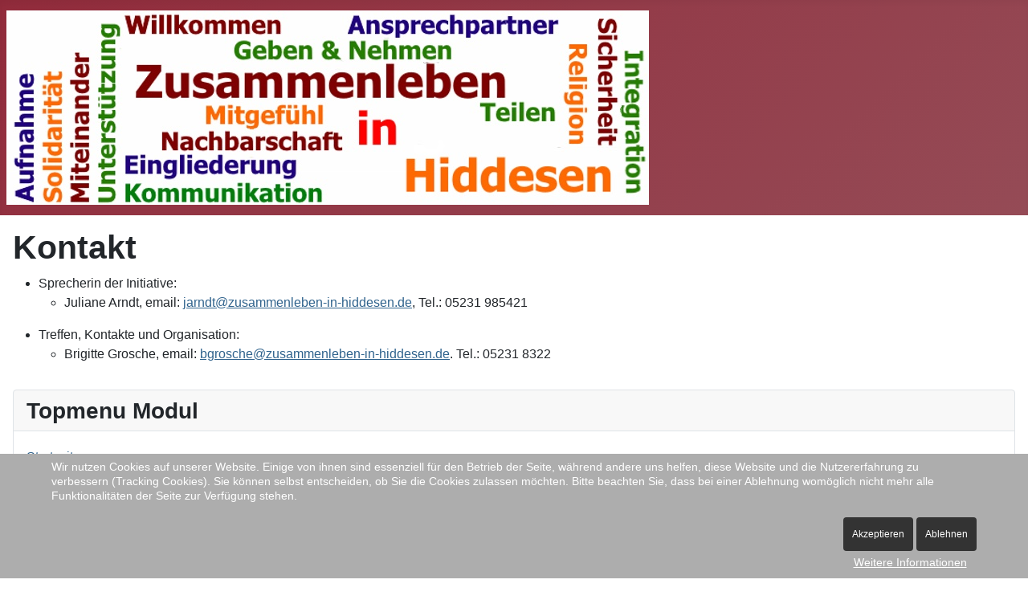

--- FILE ---
content_type: text/html; charset=utf-8
request_url: http://zusammenleben-in-hiddesen.de/index.php/kontakt
body_size: 11118
content:
<!DOCTYPE html>
<html lang="de-de" dir="ltr">

<head>
<script type="text/javascript">  (function(){    function blockCookies(disableCookies, disableLocal, disableSession){    if(disableCookies == 1){    if(!document.__defineGetter__){    Object.defineProperty(document, 'cookie',{    get: function(){ return ''; },    set: function(){ return true;}    });    }else{    var oldSetter = document.__lookupSetter__('cookie');    if(oldSetter) {    Object.defineProperty(document, 'cookie', {    get: function(){ return ''; },    set: function(v){ if(v.match(/reDimCookieHint\=/) || v.match(/ecfbc4ff5f2183f9fd5dbca5037e07a8\=/)) {    oldSetter.call(document, v);    }    return true;    }    });    }    }    var cookies = document.cookie.split(';');    for (var i = 0; i < cookies.length; i++) {    var cookie = cookies[i];    var pos = cookie.indexOf('=');    var name = '';    if(pos > -1){    name = cookie.substr(0, pos);    }else{    name = cookie;    } if(name.match(/reDimCookieHint/)) {    document.cookie = name + '=; expires=Thu, 01 Jan 1970 00:00:00 GMT';    }    }    }    if(disableLocal == 1){    window.localStorage.clear();    window.localStorage.__proto__ = Object.create(window.Storage.prototype);    window.localStorage.__proto__.setItem = function(){ return undefined; };    }    if(disableSession == 1){    window.sessionStorage.clear();    window.sessionStorage.__proto__ = Object.create(window.Storage.prototype);    window.sessionStorage.__proto__.setItem = function(){ return undefined; };    }    }    blockCookies(1,1,1);    }()); </script>


    <meta charset="utf-8">
	<meta name="author" content="Super User">
	<meta name="viewport" content="width=device-width, initial-scale=1">
	<meta name="description" content="Unser Ziel ist es, die in Hiddesen lebenden NeubürgerInnen willkommen zu heißen, sie im Alltag mit Rat und Tat zu unterstützen und ihnen bei der Integration nac">
	<meta name="generator" content="Joomla! - Open Source Content Management - Version 4.4.13">
	<title>Zusammenleben-in-Hiddesen - Kontakt</title>
	<link href="/media/system/images/joomla-favicon.svg" rel="icon" type="image/svg+xml">
	<link href="/media/system/images/favicon.ico" rel="alternate icon" type="image/vnd.microsoft.icon">
	<link href="/media/system/images/joomla-favicon-pinned.svg" rel="mask-icon" color="#000">

    <link href="/media/system/css/joomla-fontawesome.min.css?0dd0e3f62e8811241ccca83c42baa6f8" rel="lazy-stylesheet" /><noscript><link href="/media/system/css/joomla-fontawesome.min.css?0dd0e3f62e8811241ccca83c42baa6f8" rel="stylesheet" /></noscript>
	<link href="/media/templates/site/cassiopeia/css/template.min.css?0dd0e3f62e8811241ccca83c42baa6f8" rel="stylesheet" />
	<link href="/media/templates/site/cassiopeia/css/global/colors_alternative.min.css?0dd0e3f62e8811241ccca83c42baa6f8" rel="stylesheet" />
	<link href="/media/templates/site/cassiopeia/css/vendor/joomla-custom-elements/joomla-alert.min.css?0.2.0" rel="stylesheet" />
	<link href="/plugins/system/cookiehint/css/style.css?0dd0e3f62e8811241ccca83c42baa6f8" rel="stylesheet" />
	<style>:root {
		--hue: 214;
		--template-bg-light: #f0f4fb;
		--template-text-dark: #495057;
		--template-text-light: #ffffff;
		--template-link-color: var(--link-color);
		--template-special-color: #001B4C;
		
	}</style>
	<style>#redim-cookiehint-bottom {position: fixed; z-index: 99999; left: 0px; right: 0px; bottom: 0px; top: auto !important;}</style>

    <script src="/media/mod_menu/js/menu-es5.min.js?0dd0e3f62e8811241ccca83c42baa6f8" nomodule defer></script>
	<script type="application/json" class="joomla-script-options new">{"joomla.jtext":{"ERROR":"Fehler","MESSAGE":"Nachricht","NOTICE":"Hinweis","WARNING":"Warnung","JCLOSE":"Close","JOK":"OK","JOPEN":"Open"},"system.paths":{"root":"","rootFull":"http:\/\/zusammenleben-in-hiddesen.de\/","base":"","baseFull":"http:\/\/zusammenleben-in-hiddesen.de\/"},"csrf.token":"6216af1b917860ba3d3e0ca64e704eb3"}</script>
	<script src="/media/system/js/core.min.js?37ffe4186289eba9c5df81bea44080aff77b9684"></script>
	<script src="/media/vendor/webcomponentsjs/js/webcomponents-bundle.min.js?2.8.0" nomodule defer></script>
	<script src="/media/templates/site/cassiopeia/js/template.min.js?0dd0e3f62e8811241ccca83c42baa6f8" defer></script>
	<script src="/media/system/js/messages-es5.min.js?c29829fd2432533d05b15b771f86c6637708bd9d" nomodule defer></script>
	<script src="/media/system/js/joomla-hidden-mail-es5.min.js?b2c8377606bb898b64d21e2d06c6bb925371b9c3" nomodule defer></script>
	<script src="/media/system/js/joomla-hidden-mail.min.js?065992337609bf436e2fedbcbdc3de1406158b97" type="module"></script>
	<script src="/media/system/js/messages.min.js?7f7aa28ac8e8d42145850e8b45b3bc82ff9a6411" type="module"></script>
	<script>(function() {  if (typeof gtag !== 'undefined') {       gtag('consent', 'denied', {         'ad_storage': 'denied',         'ad_user_data': 'denied',         'ad_personalization': 'denied',         'functionality_storage': 'denied',         'personalization_storage': 'denied',         'security_storage': 'denied',         'analytics_storage': 'denied'       });     } })();</script>

</head>

<body class="site com_content wrapper-static view-article no-layout no-task itemid-115 has-sidebar-right">
    <header class="header container-header full-width">

        
        
                    <div class="grid-child">
                <div class="navbar-brand">
                    <a class="brand-logo" href="/">
                        <img loading="eager" decoding="async" src="http://zusammenleben-in-hiddesen.de/images/Bilder/Titel800.jpg" alt="Zusammenleben-in-Hiddesen" width="800" height="242">                    </a>
                                    </div>
            </div>
        
            </header>

    <div class="site-grid">
        
        
        
        
        <div class="grid-child container-component">
            
            
            <div id="system-message-container" aria-live="polite"></div>

            <main>
            <div class="com-content-article item-page" itemscope itemtype="https://schema.org/Article">
    <meta itemprop="inLanguage" content="de-DE">
    
    
        <div class="page-header">
        <h1 itemprop="headline">
            Kontakt        </h1>
                            </div>
        
        
    
    
        
                                    <div itemprop="articleBody" class="com-content-article__body">
        <ul>
<li>Sprecherin der Initiative:
<ul>
<li>Juliane Arndt, email: <a href="mailto:jarndt@zusammenleben-in-hiddesen.de"></a><joomla-hidden-mail  is-link="1" is-email="1" first="amFybmR0" last="enVzYW1tZW5sZWJlbi1pbi1oaWRkZXNlbi5kZQ==" text="amFybmR0QHp1c2FtbWVubGViZW4taW4taGlkZGVzZW4uZGU=" base="" >Diese E-Mail-Adresse ist vor Spambots geschützt! Zur Anzeige muss JavaScript eingeschaltet sein!</joomla-hidden-mail>, Tel.: 05231 985421</li>
</ul>
</li>
</ul>
<ul>
<li>Treffen, Kontakte und Organisation:
<ul>
<li>Brigitte Grosche, email: <a href="mailto:bgrosche@zusammenleben-in-hiddesen.de"></a><joomla-hidden-mail  is-link="1" is-email="1" first="Ymdyb3NjaGU=" last="enVzYW1tZW5sZWJlbi1pbi1oaWRkZXNlbi5kZQ==" text="Ymdyb3NjaGVAenVzYW1tZW5sZWJlbi1pbi1oaWRkZXNlbi5kZQ==" base="" >Diese E-Mail-Adresse ist vor Spambots geschützt! Zur Anzeige muss JavaScript eingeschaltet sein!</joomla-hidden-mail>. Tel.: 05231 8322</li>
</ul>
</li>
</ul>     </div>

        
                                                            </div>

            </main>
            
        </div>

                <div class="grid-child container-sidebar-right">
            <div class="sidebar-right card ">
            <h3 class="card-header ">Topmenu Modul</h3>        <div class="card-body">
                <ul class="mod-menu mod-list nav navigation">
<li class="nav-item item-113"><a href="/index.php/2014-08-17-16-04-04" >Startseite</a></li><li class="nav-item item-115 current active"><a href="/index.php/kontakt" aria-current="page">Kontakt</a></li><li class="nav-item item-114"><a href="/index.php/impressum" >Impressum/Datenschutz</a></li></ul>
    </div>
</div>
<div class="sidebar-right card ">
            <h3 class="card-header ">Unterstützen</h3>        <div class="card-body">
                <ul class="mod-menu mod-list nav ">
<li class="nav-item item-169"><a href="/index.php/sachspenden" >Hilfe benötigt</a></li><li class="nav-item item-167"><a href="/index.php/spenden" >Spendenkonto</a></li></ul>
    </div>
</div>
<div class="sidebar-right card ">
            <h3 class="card-header ">Aktuelles</h3>        <div class="card-body">
                <ul class="mod-menu mod-list nav ">
<li class="nav-item item-185"><a href="/index.php/aktuelle-nachrichten" >Aktuelle Nachrichten</a></li><li class="nav-item item-667 default"><a href="/index.php" >Aktuelles</a></li></ul>
    </div>
</div>

        </div>
        
        
            </div>

    
    
    

<div id="redim-cookiehint-bottom">   <div id="redim-cookiehint">     <div class="cookiecontent">   <p>Wir nutzen Cookies auf unserer Website. Einige von ihnen sind essenziell für den Betrieb der Seite, während andere uns helfen, diese Website und die Nutzererfahrung zu verbessern (Tracking Cookies). Sie können selbst entscheiden, ob Sie die Cookies zulassen möchten. Bitte beachten Sie, dass bei einer Ablehnung womöglich nicht mehr alle Funktionalitäten der Seite zur Verfügung stehen.</p>    </div>     <div class="cookiebuttons">        <a id="cookiehintsubmit" onclick="return cookiehintsubmit(this);" href="http://zusammenleben-in-hiddesen.de/index.php/kontakt?rCH=2"         class="btn">Akzeptieren</a>           <a id="cookiehintsubmitno" onclick="return cookiehintsubmitno(this);" href="http://zusammenleben-in-hiddesen.de/index.php/kontakt?rCH=-2"           class="btn">Ablehnen</a>          <div class="text-center" id="cookiehintinfo">                <a target="_self" href="http://zusammenleben-in-hiddesen.de/index.php/impressum">Weitere Informationen</a>                      </div>      </div>     <div class="clr"></div>   </div> </div>     <script type="text/javascript">        document.addEventListener("DOMContentLoaded", function(event) {         if (!navigator.cookieEnabled){           document.getElementById('redim-cookiehint-bottom').remove();         }       });        function cookiehintfadeOut(el) {         el.style.opacity = 1;         (function fade() {           if ((el.style.opacity -= .1) < 0) {             el.style.display = "none";           } else {             requestAnimationFrame(fade);           }         })();       }         function cookiehintsubmit(obj) {         document.cookie = 'reDimCookieHint=1; expires=Mon, 02 Feb 2026 23:59:59 GMT;57; path=/';         cookiehintfadeOut(document.getElementById('redim-cookiehint-bottom'));         return true;       }        function cookiehintsubmitno(obj) {         document.cookie = 'reDimCookieHint=-1; expires=0; path=/';         cookiehintfadeOut(document.getElementById('redim-cookiehint-bottom'));         return true;       }     </script>  
</body>
</html>


--- FILE ---
content_type: text/css
request_url: http://zusammenleben-in-hiddesen.de/media/system/css/joomla-fontawesome.min.css?0dd0e3f62e8811241ccca83c42baa6f8
body_size: 71306
content:
@charset "UTF-8";/*!
 * Font Awesome Free 5.15.4 by @fontawesome - https://fontawesome.com
 * License - https://fontawesome.com/license/free (Icons: CC BY 4.0, Fonts: SIL OFL 1.1, Code: MIT License)
 */
.fa,.fas,[class^=icon-],[class*=\ icon-],.far,.fal,.fad,.fab,.icon-joomla{-moz-osx-font-smoothing:grayscale;-webkit-font-smoothing:antialiased;font-variant:normal;text-rendering:auto;font-style:normal;line-height:1;display:inline-block}.icon-joomla,[class^=icon-],[class*=\ icon-]{-webkit-font-smoothing:antialiased;-moz-osx-font-smoothing:grayscale;font-variant:normal;font-style:normal;font-weight:400;line-height:1;display:inline-block}.fa-lg,.icon-lg{vertical-align:-.0667em;font-size:1.332em;line-height:.75em}.fa-xs,.icon-xs{font-size:.75em}.fa-sm,.icon-sm{font-size:.875em}.fa-1x{font-size:1em}.fa-2x{font-size:2em}.fa-3x{font-size:3em}.fa-4x{font-size:4em}.fa-5x{font-size:5em}.fa-6x{font-size:6em}.fa-7x{font-size:7em}.fa-8x{font-size:8em}.fa-9x{font-size:9em}.fa-10x{font-size:10em}.fa-fw,.icon-fw{text-align:center;width:1.25em}.fa-ul,.icon-ul{margin-left:2.5em;padding-left:0;list-style-type:none}.fa-ul>li,.icon-ul>li{position:relative}.fa-li,.icon-li{text-align:center;line-height:inherit;width:2em;position:absolute;left:-2em}.fa-border,.icon-border{border:.08em solid #eee;border-radius:.1em;padding:.2em .25em .15em}.fa-pull-left,.icon-pull-left{float:left}.fa-pull-right,.icon-pull-right{float:right}.fa.fa-pull-left,.fa.icon-pull-left,.fas.fa-pull-left,.fas.icon-pull-left,.fa-pull-left[class^=icon-],[class^=icon-].icon-pull-left,.fa-pull-left[class*=\ icon-],[class*=\ icon-].icon-pull-left,.far.fa-pull-left,.far.icon-pull-left,.fal.fa-pull-left,.fal.icon-pull-left,.fab.fa-pull-left,.fab.icon-pull-left,.fa-pull-left.icon-joomla,.icon-joomla.icon-pull-left{margin-right:.3em}.fa.fa-pull-right,.fa.icon-pull-right,.fas.fa-pull-right,.fas.icon-pull-right,.fa-pull-right[class^=icon-],[class^=icon-].icon-pull-right,.fa-pull-right[class*=\ icon-],[class*=\ icon-].icon-pull-right,.far.fa-pull-right,.far.icon-pull-right,.fal.fa-pull-right,.fal.icon-pull-right,.fab.fa-pull-right,.fab.icon-pull-right,.fa-pull-right.icon-joomla,.icon-joomla.icon-pull-right{margin-left:.3em}.fa-spin,.icon-spin{animation:2s linear infinite fa-spin}.fa-pulse,.icon-pulse{animation:1s steps(8,end) infinite fa-spin}@keyframes fa-spin{0%{transform:rotate(0)}to{transform:rotate(360deg)}}.fa-rotate-90,.icon-rotate-90{-ms-filter:"progid:DXImageTransform.Microsoft.BasicImage(rotation=1)";transform:rotate(90deg)}.fa-rotate-180,.icon-rotate-180{-ms-filter:"progid:DXImageTransform.Microsoft.BasicImage(rotation=2)";transform:rotate(180deg)}.fa-rotate-270,.icon-rotate-270{-ms-filter:"progid:DXImageTransform.Microsoft.BasicImage(rotation=3)";transform:rotate(270deg)}.fa-flip-horizontal,.icon-flip-horizontal{-ms-filter:"progid:DXImageTransform.Microsoft.BasicImage(rotation=0, mirror=1)";transform:scaleX(-1)}.fa-flip-vertical,.icon-flip-vertical{-ms-filter:"progid:DXImageTransform.Microsoft.BasicImage(rotation=2, mirror=1)";transform:scaleY(-1)}.fa-flip-both,.icon-flip-both,.fa-flip-horizontal.fa-flip-vertical,.fa-flip-horizontal.icon-flip-vertical,.fa-flip-vertical.icon-flip-horizontal,.icon-flip-horizontal.icon-flip-vertical{-ms-filter:"progid:DXImageTransform.Microsoft.BasicImage(rotation=2, mirror=1)";transform:scale(-1)}:root .fa-rotate-90,:root .icon-rotate-90,:root .fa-rotate-180,:root .icon-rotate-180,:root .fa-rotate-270,:root .icon-rotate-270,:root .fa-flip-horizontal,:root .icon-flip-horizontal,:root .fa-flip-vertical,:root .icon-flip-vertical,:root .fa-flip-both,:root .icon-flip-both{filter:none}.fa-stack,.icon-stack{vertical-align:middle;width:2.5em;height:2em;line-height:2em;display:inline-block;position:relative}.fa-stack-1x,.icon-stack-1x,.fa-stack-2x,.icon-stack-2x{text-align:center;width:100%;position:absolute;left:0}.fa-stack-1x,.icon-stack-1x{line-height:inherit}.fa-stack-2x,.icon-stack-2x{font-size:2em}.fa-inverse,.icon-inverse{color:#fff}.fa-500px:before{content:""}.fa-accessible-icon:before{content:""}.fa-accusoft:before{content:""}.fa-acquisitions-incorporated:before{content:""}.fa-ad:before{content:""}.fa-address-book:before{content:""}.fa-address-card:before{content:""}.fa-adjust:before{content:""}.fa-adn:before{content:""}.fa-adversal:before{content:""}.fa-affiliatetheme:before{content:""}.fa-air-freshener:before{content:""}.fa-airbnb:before{content:""}.fa-algolia:before{content:""}.fa-align-center:before{content:""}.fa-align-justify:before{content:""}.fa-align-left:before{content:""}.fa-align-right:before{content:""}.fa-alipay:before{content:""}.fa-allergies:before{content:""}.fa-amazon:before{content:""}.fa-amazon-pay:before{content:""}.fa-ambulance:before{content:""}.fa-american-sign-language-interpreting:before{content:""}.fa-amilia:before{content:""}.fa-anchor:before{content:""}.fa-android:before{content:""}.fa-angellist:before{content:""}.fa-angle-double-down:before{content:""}.fa-angle-double-left:before{content:""}.fa-angle-double-right:before{content:""}.fa-angle-double-up:before{content:""}.fa-angle-down:before{content:""}.fa-angle-left:before{content:""}.fa-angle-right:before{content:""}.fa-angle-up:before{content:""}.fa-angry:before{content:""}.fa-angrycreative:before{content:""}.fa-angular:before{content:""}.fa-ankh:before{content:""}.fa-app-store:before{content:""}.fa-app-store-ios:before{content:""}.fa-apper:before{content:""}.fa-apple:before{content:""}.fa-apple-alt:before{content:""}.fa-apple-pay:before{content:""}.fa-archive:before{content:""}.fa-archway:before{content:""}.fa-arrow-alt-circle-down:before{content:""}.fa-arrow-alt-circle-left:before{content:""}.fa-arrow-alt-circle-right:before{content:""}.fa-arrow-alt-circle-up:before{content:""}.fa-arrow-circle-down:before{content:""}.fa-arrow-circle-left:before{content:""}.fa-arrow-circle-right:before{content:""}.fa-arrow-circle-up:before{content:""}.fa-arrow-down:before{content:""}.fa-arrow-left:before{content:""}.fa-arrow-right:before{content:""}.fa-arrow-up:before{content:""}.fa-arrows-alt:before{content:""}.fa-arrows-alt-h:before{content:""}.fa-arrows-alt-v:before{content:""}.fa-artstation:before{content:""}.fa-assistive-listening-systems:before{content:""}.fa-asterisk:before{content:""}.fa-asymmetrik:before{content:""}.fa-at:before{content:""}.fa-atlas:before{content:""}.fa-atlassian:before{content:""}.fa-atom:before{content:""}.fa-audible:before{content:""}.fa-audio-description:before{content:""}.fa-autoprefixer:before{content:""}.fa-avianex:before{content:""}.fa-aviato:before{content:""}.fa-award:before{content:""}.fa-aws:before{content:""}.fa-baby:before{content:""}.fa-baby-carriage:before{content:""}.fa-backspace:before{content:""}.fa-backward:before{content:""}.fa-bacon:before{content:""}.fa-bacteria:before{content:""}.fa-bacterium:before{content:""}.fa-bahai:before{content:""}.fa-balance-scale:before{content:""}.fa-balance-scale-left:before{content:""}.fa-balance-scale-right:before{content:""}.fa-ban:before{content:""}.fa-band-aid:before{content:""}.fa-bandcamp:before{content:""}.fa-barcode:before{content:""}.fa-bars:before{content:""}.fa-baseball-ball:before{content:""}.fa-basketball-ball:before{content:""}.fa-bath:before{content:""}.fa-battery-empty:before{content:""}.fa-battery-full:before{content:""}.fa-battery-half:before{content:""}.fa-battery-quarter:before{content:""}.fa-battery-three-quarters:before{content:""}.fa-battle-net:before{content:""}.fa-bed:before{content:""}.fa-beer:before{content:""}.fa-behance:before{content:""}.fa-behance-square:before{content:""}.fa-bell:before{content:""}.fa-bell-slash:before{content:""}.fa-bezier-curve:before{content:""}.fa-bible:before{content:""}.fa-bicycle:before{content:""}.fa-biking:before{content:""}.fa-bimobject:before{content:""}.fa-binoculars:before{content:""}.fa-biohazard:before{content:""}.fa-birthday-cake:before{content:""}.fa-bitbucket:before{content:""}.fa-bitcoin:before{content:""}.fa-bity:before{content:""}.fa-black-tie:before{content:""}.fa-blackberry:before{content:""}.fa-blender:before{content:""}.fa-blender-phone:before{content:""}.fa-blind:before{content:""}.fa-blog:before{content:""}.fa-blogger:before{content:""}.fa-blogger-b:before{content:""}.fa-bluetooth:before{content:""}.fa-bluetooth-b:before{content:""}.fa-bold:before{content:""}.fa-bolt:before{content:""}.fa-bomb:before{content:""}.fa-bone:before{content:""}.fa-bong:before{content:""}.fa-book:before{content:""}.fa-book-dead:before{content:""}.fa-book-medical:before{content:""}.fa-book-open:before{content:""}.fa-book-reader:before{content:""}.fa-bookmark:before{content:""}.fa-bootstrap:before{content:""}.fa-border-all:before{content:""}.fa-border-none:before{content:""}.fa-border-style:before{content:""}.fa-bowling-ball:before{content:""}.fa-box:before{content:""}.fa-box-open:before{content:""}.fa-box-tissue:before{content:""}.fa-boxes:before{content:""}.fa-braille:before{content:""}.fa-brain:before{content:""}.fa-bread-slice:before{content:""}.fa-briefcase:before{content:""}.fa-briefcase-medical:before{content:""}.fa-broadcast-tower:before{content:""}.fa-broom:before{content:""}.fa-brush:before{content:""}.fa-btc:before{content:""}.fa-buffer:before{content:""}.fa-bug:before{content:""}.fa-building:before{content:""}.fa-bullhorn:before{content:""}.fa-bullseye:before{content:""}.fa-burn:before{content:""}.fa-buromobelexperte:before{content:""}.fa-bus:before{content:""}.fa-bus-alt:before{content:""}.fa-business-time:before{content:""}.fa-buy-n-large:before{content:""}.fa-buysellads:before{content:""}.fa-calculator:before{content:""}.fa-calendar:before{content:""}.fa-calendar-alt:before{content:""}.fa-calendar-check:before{content:""}.fa-calendar-day:before{content:""}.fa-calendar-minus:before{content:""}.fa-calendar-plus:before{content:""}.fa-calendar-times:before{content:""}.fa-calendar-week:before{content:""}.fa-camera:before{content:""}.fa-camera-retro:before{content:""}.fa-campground:before{content:""}.fa-canadian-maple-leaf:before{content:""}.fa-candy-cane:before{content:""}.fa-cannabis:before{content:""}.fa-capsules:before{content:""}.fa-car:before{content:""}.fa-car-alt:before{content:""}.fa-car-battery:before{content:""}.fa-car-crash:before{content:""}.fa-car-side:before{content:""}.fa-caravan:before{content:""}.fa-caret-down:before{content:""}.fa-caret-left:before{content:""}.fa-caret-right:before{content:""}.fa-caret-square-down:before{content:""}.fa-caret-square-left:before{content:""}.fa-caret-square-right:before{content:""}.fa-caret-square-up:before{content:""}.fa-caret-up:before{content:""}.fa-carrot:before{content:""}.fa-cart-arrow-down:before{content:""}.fa-cart-plus:before{content:""}.fa-cash-register:before{content:""}.fa-cat:before{content:""}.fa-cc-amazon-pay:before{content:""}.fa-cc-amex:before{content:""}.fa-cc-apple-pay:before{content:""}.fa-cc-diners-club:before{content:""}.fa-cc-discover:before{content:""}.fa-cc-jcb:before{content:""}.fa-cc-mastercard:before{content:""}.fa-cc-paypal:before{content:""}.fa-cc-stripe:before{content:""}.fa-cc-visa:before{content:""}.fa-centercode:before{content:""}.fa-centos:before{content:""}.fa-certificate:before{content:""}.fa-chair:before{content:""}.fa-chalkboard:before{content:""}.fa-chalkboard-teacher:before{content:""}.fa-charging-station:before{content:""}.fa-chart-area:before{content:""}.fa-chart-bar:before{content:""}.fa-chart-line:before{content:""}.fa-chart-pie:before{content:""}.fa-check:before{content:""}.fa-check-circle:before{content:""}.fa-check-double:before{content:""}.fa-check-square:before{content:""}.fa-cheese:before{content:""}.fa-chess:before{content:""}.fa-chess-bishop:before{content:""}.fa-chess-board:before{content:""}.fa-chess-king:before{content:""}.fa-chess-knight:before{content:""}.fa-chess-pawn:before{content:""}.fa-chess-queen:before{content:""}.fa-chess-rook:before{content:""}.fa-chevron-circle-down:before{content:""}.fa-chevron-circle-left:before{content:""}.fa-chevron-circle-right:before{content:""}.fa-chevron-circle-up:before{content:""}.fa-chevron-down:before{content:""}.fa-chevron-left:before{content:""}.fa-chevron-right:before{content:""}.fa-chevron-up:before{content:""}.fa-child:before{content:""}.fa-chrome:before{content:""}.fa-chromecast:before{content:""}.fa-church:before{content:""}.fa-circle:before{content:""}.fa-circle-notch:before{content:""}.fa-city:before{content:""}.fa-clinic-medical:before{content:""}.fa-clipboard:before{content:""}.fa-clipboard-check:before{content:""}.fa-clipboard-list:before{content:""}.fa-clock:before{content:""}.fa-clone:before{content:""}.fa-closed-captioning:before{content:""}.fa-cloud:before{content:""}.fa-cloud-download-alt:before{content:""}.fa-cloud-meatball:before{content:""}.fa-cloud-moon:before{content:""}.fa-cloud-moon-rain:before{content:""}.fa-cloud-rain:before{content:""}.fa-cloud-showers-heavy:before{content:""}.fa-cloud-sun:before{content:""}.fa-cloud-sun-rain:before{content:""}.fa-cloud-upload-alt:before{content:""}.fa-cloudflare:before{content:""}.fa-cloudscale:before{content:""}.fa-cloudsmith:before{content:""}.fa-cloudversify:before{content:""}.fa-cocktail:before{content:""}.fa-code:before{content:""}.fa-code-branch:before{content:""}.fa-codepen:before{content:""}.fa-codiepie:before{content:""}.fa-coffee:before{content:""}.fa-cog:before{content:""}.fa-cogs:before{content:""}.fa-coins:before{content:""}.fa-columns:before{content:""}.fa-comment:before{content:""}.fa-comment-alt:before{content:""}.fa-comment-dollar:before{content:""}.fa-comment-dots:before{content:""}.fa-comment-medical:before{content:""}.fa-comment-slash:before{content:""}.fa-comments:before{content:""}.fa-comments-dollar:before{content:""}.fa-compact-disc:before{content:""}.fa-compass:before{content:""}.fa-compress:before{content:""}.fa-compress-alt:before{content:""}.fa-compress-arrows-alt:before{content:""}.fa-concierge-bell:before{content:""}.fa-confluence:before{content:""}.fa-connectdevelop:before{content:""}.fa-contao:before{content:""}.fa-cookie:before{content:""}.fa-cookie-bite:before{content:""}.fa-copy:before{content:""}.fa-copyright:before{content:""}.fa-cotton-bureau:before{content:""}.fa-couch:before{content:""}.fa-cpanel:before{content:""}.fa-creative-commons:before{content:""}.fa-creative-commons-by:before{content:""}.fa-creative-commons-nc:before{content:""}.fa-creative-commons-nc-eu:before{content:""}.fa-creative-commons-nc-jp:before{content:""}.fa-creative-commons-nd:before{content:""}.fa-creative-commons-pd:before{content:""}.fa-creative-commons-pd-alt:before{content:""}.fa-creative-commons-remix:before{content:""}.fa-creative-commons-sa:before{content:""}.fa-creative-commons-sampling:before{content:""}.fa-creative-commons-sampling-plus:before{content:""}.fa-creative-commons-share:before{content:""}.fa-creative-commons-zero:before{content:""}.fa-credit-card:before{content:""}.fa-critical-role:before{content:""}.fa-crop:before{content:""}.fa-crop-alt:before{content:""}.fa-cross:before{content:""}.fa-crosshairs:before{content:""}.fa-crow:before{content:""}.fa-crown:before{content:""}.fa-crutch:before{content:""}.fa-css3:before{content:""}.fa-css3-alt:before{content:""}.fa-cube:before{content:""}.fa-cubes:before{content:""}.fa-cut:before{content:""}.fa-cuttlefish:before{content:""}.fa-d-and-d:before{content:""}.fa-d-and-d-beyond:before{content:""}.fa-dailymotion:before{content:""}.fa-dashcube:before{content:""}.fa-database:before{content:""}.fa-deaf:before{content:""}.fa-deezer:before{content:""}.fa-delicious:before{content:""}.fa-democrat:before{content:""}.fa-deploydog:before{content:""}.fa-deskpro:before{content:""}.fa-desktop:before{content:""}.fa-dev:before{content:""}.fa-deviantart:before{content:""}.fa-dharmachakra:before{content:""}.fa-dhl:before{content:""}.fa-diagnoses:before{content:""}.fa-diaspora:before{content:""}.fa-dice:before{content:""}.fa-dice-d20:before{content:""}.fa-dice-d6:before{content:""}.fa-dice-five:before{content:""}.fa-dice-four:before{content:""}.fa-dice-one:before{content:""}.fa-dice-six:before{content:""}.fa-dice-three:before{content:""}.fa-dice-two:before{content:""}.fa-digg:before{content:""}.fa-digital-ocean:before{content:""}.fa-digital-tachograph:before{content:""}.fa-directions:before{content:""}.fa-discord:before{content:""}.fa-discourse:before{content:""}.fa-disease:before{content:""}.fa-divide:before{content:""}.fa-dizzy:before{content:""}.fa-dna:before{content:""}.fa-dochub:before{content:""}.fa-docker:before{content:""}.fa-dog:before{content:""}.fa-dollar-sign:before{content:""}.fa-dolly:before{content:""}.fa-dolly-flatbed:before{content:""}.fa-donate:before{content:""}.fa-door-closed:before{content:""}.fa-door-open:before{content:""}.fa-dot-circle:before{content:""}.fa-dove:before{content:""}.fa-download:before{content:""}.fa-draft2digital:before{content:""}.fa-drafting-compass:before{content:""}.fa-dragon:before{content:""}.fa-draw-polygon:before{content:""}.fa-dribbble:before{content:""}.fa-dribbble-square:before{content:""}.fa-dropbox:before{content:""}.fa-drum:before{content:""}.fa-drum-steelpan:before{content:""}.fa-drumstick-bite:before{content:""}.fa-drupal:before{content:""}.fa-dumbbell:before{content:""}.fa-dumpster:before{content:""}.fa-dumpster-fire:before{content:""}.fa-dungeon:before{content:""}.fa-dyalog:before{content:""}.fa-earlybirds:before{content:""}.fa-ebay:before{content:""}.fa-edge:before{content:""}.fa-edge-legacy:before{content:""}.fa-edit:before{content:""}.fa-egg:before{content:""}.fa-eject:before{content:""}.fa-elementor:before{content:""}.fa-ellipsis-h:before{content:""}.fa-ellipsis-v:before{content:""}.fa-ello:before{content:""}.fa-ember:before{content:""}.fa-empire:before{content:""}.fa-envelope:before{content:""}.fa-envelope-open:before{content:""}.fa-envelope-open-text:before{content:""}.fa-envelope-square:before{content:""}.fa-envira:before{content:""}.fa-equals:before{content:""}.fa-eraser:before{content:""}.fa-erlang:before{content:""}.fa-ethereum:before{content:""}.fa-ethernet:before{content:""}.fa-etsy:before{content:""}.fa-euro-sign:before{content:""}.fa-evernote:before{content:""}.fa-exchange-alt:before{content:""}.fa-exclamation:before{content:""}.fa-exclamation-circle:before{content:""}.fa-exclamation-triangle:before{content:""}.fa-expand:before{content:""}.fa-expand-alt:before{content:""}.fa-expand-arrows-alt:before{content:""}.fa-expeditedssl:before{content:""}.fa-external-link-alt:before{content:""}.fa-external-link-square-alt:before{content:""}.fa-eye:before{content:""}.fa-eye-dropper:before{content:""}.fa-eye-slash:before{content:""}.fa-facebook:before{content:""}.fa-facebook-f:before{content:""}.fa-facebook-messenger:before{content:""}.fa-facebook-square:before{content:""}.fa-fan:before{content:""}.fa-fantasy-flight-games:before{content:""}.fa-fast-backward:before{content:""}.fa-fast-forward:before{content:""}.fa-faucet:before{content:""}.fa-fax:before{content:""}.fa-feather:before{content:""}.fa-feather-alt:before{content:""}.fa-fedex:before{content:""}.fa-fedora:before{content:""}.fa-female:before{content:""}.fa-fighter-jet:before{content:""}.fa-figma:before{content:""}.fa-file:before{content:""}.fa-file-alt:before{content:""}.fa-file-archive:before{content:""}.fa-file-audio:before{content:""}.fa-file-code:before{content:""}.fa-file-contract:before{content:""}.fa-file-csv:before{content:""}.fa-file-download:before{content:""}.fa-file-excel:before{content:""}.fa-file-export:before{content:""}.fa-file-image:before{content:""}.fa-file-import:before{content:""}.fa-file-invoice:before{content:""}.fa-file-invoice-dollar:before{content:""}.fa-file-medical:before{content:""}.fa-file-medical-alt:before{content:""}.fa-file-pdf:before{content:""}.fa-file-powerpoint:before{content:""}.fa-file-prescription:before{content:""}.fa-file-signature:before{content:""}.fa-file-upload:before{content:""}.fa-file-video:before{content:""}.fa-file-word:before{content:""}.fa-fill:before{content:""}.fa-fill-drip:before{content:""}.fa-film:before{content:""}.fa-filter:before{content:""}.fa-fingerprint:before{content:""}.fa-fire:before{content:""}.fa-fire-alt:before{content:""}.fa-fire-extinguisher:before{content:""}.fa-firefox:before{content:""}.fa-firefox-browser:before{content:""}.fa-first-aid:before{content:""}.fa-first-order:before{content:""}.fa-first-order-alt:before{content:""}.fa-firstdraft:before{content:""}.fa-fish:before{content:""}.fa-fist-raised:before{content:""}.fa-flag:before{content:""}.fa-flag-checkered:before{content:""}.fa-flag-usa:before{content:""}.fa-flask:before{content:""}.fa-flickr:before{content:""}.fa-flipboard:before{content:""}.fa-flushed:before{content:""}.fa-fly:before{content:""}.fa-folder:before{content:""}.fa-folder-minus:before{content:""}.fa-folder-open:before{content:""}.fa-folder-plus:before{content:""}.fa-font:before{content:""}.fa-font-awesome:before{content:""}.fa-font-awesome-alt:before{content:""}.fa-font-awesome-flag:before{content:""}.fa-font-awesome-logo-full:before{content:""}.fa-fonticons:before{content:""}.fa-fonticons-fi:before{content:""}.fa-football-ball:before{content:""}.fa-fort-awesome:before{content:""}.fa-fort-awesome-alt:before{content:""}.fa-forumbee:before{content:""}.fa-forward:before{content:""}.fa-foursquare:before{content:""}.fa-free-code-camp:before{content:""}.fa-freebsd:before{content:""}.fa-frog:before{content:""}.fa-frown:before{content:""}.fa-frown-open:before{content:""}.fa-fulcrum:before{content:""}.fa-funnel-dollar:before{content:""}.fa-futbol:before{content:""}.fa-galactic-republic:before{content:""}.fa-galactic-senate:before{content:""}.fa-gamepad:before{content:""}.fa-gas-pump:before{content:""}.fa-gavel:before{content:""}.fa-gem:before{content:""}.fa-genderless:before{content:""}.fa-get-pocket:before{content:""}.fa-gg:before{content:""}.fa-gg-circle:before{content:""}.fa-ghost:before{content:""}.fa-gift:before{content:""}.fa-gifts:before{content:""}.fa-git:before{content:""}.fa-git-alt:before{content:""}.fa-git-square:before{content:""}.fa-github:before{content:""}.fa-github-alt:before{content:""}.fa-github-square:before{content:""}.fa-gitkraken:before{content:""}.fa-gitlab:before{content:""}.fa-gitter:before{content:""}.fa-glass-cheers:before{content:""}.fa-glass-martini:before{content:""}.fa-glass-martini-alt:before{content:""}.fa-glass-whiskey:before{content:""}.fa-glasses:before{content:""}.fa-glide:before{content:""}.fa-glide-g:before{content:""}.fa-globe:before{content:""}.fa-globe-africa:before{content:""}.fa-globe-americas:before{content:""}.fa-globe-asia:before{content:""}.fa-globe-europe:before{content:""}.fa-gofore:before{content:""}.fa-golf-ball:before{content:""}.fa-goodreads:before{content:""}.fa-goodreads-g:before{content:""}.fa-google:before{content:""}.fa-google-drive:before{content:""}.fa-google-pay:before{content:""}.fa-google-play:before{content:""}.fa-google-plus:before{content:""}.fa-google-plus-g:before{content:""}.fa-google-plus-square:before{content:""}.fa-google-wallet:before{content:""}.fa-gopuram:before{content:""}.fa-graduation-cap:before{content:""}.fa-gratipay:before{content:""}.fa-grav:before{content:""}.fa-greater-than:before{content:""}.fa-greater-than-equal:before{content:""}.fa-grimace:before{content:""}.fa-grin:before{content:""}.fa-grin-alt:before{content:""}.fa-grin-beam:before{content:""}.fa-grin-beam-sweat:before{content:""}.fa-grin-hearts:before{content:""}.fa-grin-squint:before{content:""}.fa-grin-squint-tears:before{content:""}.fa-grin-stars:before{content:""}.fa-grin-tears:before{content:""}.fa-grin-tongue:before{content:""}.fa-grin-tongue-squint:before{content:""}.fa-grin-tongue-wink:before{content:""}.fa-grin-wink:before{content:""}.fa-grip-horizontal:before{content:""}.fa-grip-lines:before{content:""}.fa-grip-lines-vertical:before{content:""}.fa-grip-vertical:before{content:""}.fa-gripfire:before{content:""}.fa-grunt:before{content:""}.fa-guilded:before{content:""}.fa-guitar:before{content:""}.fa-gulp:before{content:""}.fa-h-square:before{content:""}.fa-hacker-news:before{content:""}.fa-hacker-news-square:before{content:""}.fa-hackerrank:before{content:""}.fa-hamburger:before{content:""}.fa-hammer:before{content:""}.fa-hamsa:before{content:""}.fa-hand-holding:before{content:""}.fa-hand-holding-heart:before{content:""}.fa-hand-holding-medical:before{content:""}.fa-hand-holding-usd:before{content:""}.fa-hand-holding-water:before{content:""}.fa-hand-lizard:before{content:""}.fa-hand-middle-finger:before{content:""}.fa-hand-paper:before{content:""}.fa-hand-peace:before{content:""}.fa-hand-point-down:before{content:""}.fa-hand-point-left:before{content:""}.fa-hand-point-right:before{content:""}.fa-hand-point-up:before{content:""}.fa-hand-pointer:before{content:""}.fa-hand-rock:before{content:""}.fa-hand-scissors:before{content:""}.fa-hand-sparkles:before{content:""}.fa-hand-spock:before{content:""}.fa-hands:before{content:""}.fa-hands-helping:before{content:""}.fa-hands-wash:before{content:""}.fa-handshake:before{content:""}.fa-handshake-alt-slash:before{content:""}.fa-handshake-slash:before{content:""}.fa-hanukiah:before{content:""}.fa-hard-hat:before{content:""}.fa-hashtag:before{content:""}.fa-hat-cowboy:before{content:""}.fa-hat-cowboy-side:before{content:""}.fa-hat-wizard:before{content:""}.fa-hdd:before{content:""}.fa-head-side-cough:before{content:""}.fa-head-side-cough-slash:before{content:""}.fa-head-side-mask:before{content:""}.fa-head-side-virus:before{content:""}.fa-heading:before{content:""}.fa-headphones:before{content:""}.fa-headphones-alt:before{content:""}.fa-headset:before{content:""}.fa-heart:before{content:""}.fa-heart-broken:before{content:""}.fa-heartbeat:before{content:""}.fa-helicopter:before{content:""}.fa-highlighter:before{content:""}.fa-hiking:before{content:""}.fa-hippo:before{content:""}.fa-hips:before{content:""}.fa-hire-a-helper:before{content:""}.fa-history:before{content:""}.fa-hive:before{content:""}.fa-hockey-puck:before{content:""}.fa-holly-berry:before{content:""}.fa-home:before{content:""}.fa-hooli:before{content:""}.fa-hornbill:before{content:""}.fa-horse:before{content:""}.fa-horse-head:before{content:""}.fa-hospital:before{content:""}.fa-hospital-alt:before{content:""}.fa-hospital-symbol:before{content:""}.fa-hospital-user:before{content:""}.fa-hot-tub:before{content:""}.fa-hotdog:before{content:""}.fa-hotel:before{content:""}.fa-hotjar:before{content:""}.fa-hourglass:before{content:""}.fa-hourglass-end:before{content:""}.fa-hourglass-half:before{content:""}.fa-hourglass-start:before{content:""}.fa-house-damage:before{content:""}.fa-house-user:before{content:""}.fa-houzz:before{content:""}.fa-hryvnia:before{content:""}.fa-html5:before{content:""}.fa-hubspot:before{content:""}.fa-i-cursor:before{content:""}.fa-ice-cream:before{content:""}.fa-icicles:before{content:""}.fa-icons:before{content:""}.fa-id-badge:before{content:""}.fa-id-card:before{content:""}.fa-id-card-alt:before{content:""}.fa-ideal:before{content:""}.fa-igloo:before{content:""}.fa-image:before{content:""}.fa-images:before{content:""}.fa-imdb:before{content:""}.fa-inbox:before{content:""}.fa-indent:before{content:""}.fa-industry:before{content:""}.fa-infinity:before{content:""}.fa-info:before{content:""}.fa-info-circle:before{content:""}.fa-innosoft:before{content:""}.fa-instagram:before{content:""}.fa-instagram-square:before{content:""}.fa-instalod:before{content:""}.fa-intercom:before{content:""}.fa-internet-explorer:before{content:""}.fa-invision:before{content:""}.fa-ioxhost:before{content:""}.fa-italic:before{content:""}.fa-itch-io:before{content:""}.fa-itunes:before{content:""}.fa-itunes-note:before{content:""}.fa-java:before{content:""}.fa-jedi:before{content:""}.fa-jedi-order:before{content:""}.fa-jenkins:before{content:""}.fa-jira:before{content:""}.fa-joget:before{content:""}.fa-joint:before{content:""}.fa-joomla:before{content:""}.fa-journal-whills:before{content:""}.fa-js:before{content:""}.fa-js-square:before{content:""}.fa-jsfiddle:before{content:""}.fa-kaaba:before{content:""}.fa-kaggle:before{content:""}.fa-key:before{content:""}.fa-keybase:before{content:""}.fa-keyboard:before{content:""}.fa-keycdn:before{content:""}.fa-khanda:before{content:""}.fa-kickstarter:before{content:""}.fa-kickstarter-k:before{content:""}.fa-kiss:before{content:""}.fa-kiss-beam:before{content:""}.fa-kiss-wink-heart:before{content:""}.fa-kiwi-bird:before{content:""}.fa-korvue:before{content:""}.fa-landmark:before{content:""}.fa-language:before{content:""}.fa-laptop:before{content:""}.fa-laptop-code:before{content:""}.fa-laptop-house:before{content:""}.fa-laptop-medical:before{content:""}.fa-laravel:before{content:""}.fa-lastfm:before{content:""}.fa-lastfm-square:before{content:""}.fa-laugh:before{content:""}.fa-laugh-beam:before{content:""}.fa-laugh-squint:before{content:""}.fa-laugh-wink:before{content:""}.fa-layer-group:before{content:""}.fa-leaf:before{content:""}.fa-leanpub:before{content:""}.fa-lemon:before{content:""}.fa-less:before{content:""}.fa-less-than:before{content:""}.fa-less-than-equal:before{content:""}.fa-level-down-alt:before{content:""}.fa-level-up-alt:before{content:""}.fa-life-ring:before{content:""}.fa-lightbulb:before{content:""}.fa-line:before{content:""}.fa-link:before{content:""}.fa-linkedin:before{content:""}.fa-linkedin-in:before{content:""}.fa-linode:before{content:""}.fa-linux:before{content:""}.fa-lira-sign:before{content:""}.fa-list:before{content:""}.fa-list-alt:before{content:""}.fa-list-ol:before{content:""}.fa-list-ul:before{content:""}.fa-location-arrow:before{content:""}.fa-lock:before{content:""}.fa-lock-open:before{content:""}.fa-long-arrow-alt-down:before{content:""}.fa-long-arrow-alt-left:before{content:""}.fa-long-arrow-alt-right:before{content:""}.fa-long-arrow-alt-up:before{content:""}.fa-low-vision:before{content:""}.fa-luggage-cart:before{content:""}.fa-lungs:before{content:""}.fa-lungs-virus:before{content:""}.fa-lyft:before{content:""}.fa-magento:before{content:""}.fa-magic:before{content:""}.fa-magnet:before{content:""}.fa-mail-bulk:before{content:""}.fa-mailchimp:before{content:""}.fa-male:before{content:""}.fa-mandalorian:before{content:""}.fa-map:before{content:""}.fa-map-marked:before{content:""}.fa-map-marked-alt:before{content:""}.fa-map-marker:before{content:""}.fa-map-marker-alt:before{content:""}.fa-map-pin:before{content:""}.fa-map-signs:before{content:""}.fa-markdown:before{content:""}.fa-marker:before{content:""}.fa-mars:before{content:""}.fa-mars-double:before{content:""}.fa-mars-stroke:before{content:""}.fa-mars-stroke-h:before{content:""}.fa-mars-stroke-v:before{content:""}.fa-mask:before{content:""}.fa-mastodon:before{content:""}.fa-maxcdn:before{content:""}.fa-mdb:before{content:""}.fa-medal:before{content:""}.fa-medapps:before{content:""}.fa-medium:before{content:""}.fa-medium-m:before{content:""}.fa-medkit:before{content:""}.fa-medrt:before{content:""}.fa-meetup:before{content:""}.fa-megaport:before{content:""}.fa-meh:before{content:""}.fa-meh-blank:before{content:""}.fa-meh-rolling-eyes:before{content:""}.fa-memory:before{content:""}.fa-mendeley:before{content:""}.fa-menorah:before{content:""}.fa-mercury:before{content:""}.fa-meteor:before{content:""}.fa-microblog:before{content:""}.fa-microchip:before{content:""}.fa-microphone:before{content:""}.fa-microphone-alt:before{content:""}.fa-microphone-alt-slash:before{content:""}.fa-microphone-slash:before{content:""}.fa-microscope:before{content:""}.fa-microsoft:before{content:""}.fa-minus:before{content:""}.fa-minus-circle:before{content:""}.fa-minus-square:before{content:""}.fa-mitten:before{content:""}.fa-mix:before{content:""}.fa-mixcloud:before{content:""}.fa-mixer:before{content:""}.fa-mizuni:before{content:""}.fa-mobile:before{content:""}.fa-mobile-alt:before{content:""}.fa-modx:before{content:""}.fa-monero:before{content:""}.fa-money-bill:before{content:""}.fa-money-bill-alt:before{content:""}.fa-money-bill-wave:before{content:""}.fa-money-bill-wave-alt:before{content:""}.fa-money-check:before{content:""}.fa-money-check-alt:before{content:""}.fa-monument:before{content:""}.fa-moon:before{content:""}.fa-mortar-pestle:before{content:""}.fa-mosque:before{content:""}.fa-motorcycle:before{content:""}.fa-mountain:before{content:""}.fa-mouse:before{content:""}.fa-mouse-pointer:before{content:""}.fa-mug-hot:before{content:""}.fa-music:before{content:""}.fa-napster:before{content:""}.fa-neos:before{content:""}.fa-network-wired:before{content:""}.fa-neuter:before{content:""}.fa-newspaper:before{content:""}.fa-nimblr:before{content:""}.fa-node:before{content:""}.fa-node-js:before{content:""}.fa-not-equal:before{content:""}.fa-notes-medical:before{content:""}.fa-npm:before{content:""}.fa-ns8:before{content:""}.fa-nutritionix:before{content:""}.fa-object-group:before{content:""}.fa-object-ungroup:before{content:""}.fa-octopus-deploy:before{content:""}.fa-odnoklassniki:before{content:""}.fa-odnoklassniki-square:before{content:""}.fa-oil-can:before{content:""}.fa-old-republic:before{content:""}.fa-om:before{content:""}.fa-opencart:before{content:""}.fa-openid:before{content:""}.fa-opera:before{content:""}.fa-optin-monster:before{content:""}.fa-orcid:before{content:""}.fa-osi:before{content:""}.fa-otter:before{content:""}.fa-outdent:before{content:""}.fa-page4:before{content:""}.fa-pagelines:before{content:""}.fa-pager:before{content:""}.fa-paint-brush:before{content:""}.fa-paint-roller:before{content:""}.fa-palette:before{content:""}.fa-palfed:before{content:""}.fa-pallet:before{content:""}.fa-paper-plane:before{content:""}.fa-paperclip:before{content:""}.fa-parachute-box:before{content:""}.fa-paragraph:before{content:""}.fa-parking:before{content:""}.fa-passport:before{content:""}.fa-pastafarianism:before{content:""}.fa-paste:before{content:""}.fa-patreon:before{content:""}.fa-pause:before{content:""}.fa-pause-circle:before{content:""}.fa-paw:before{content:""}.fa-paypal:before{content:""}.fa-peace:before{content:""}.fa-pen:before{content:""}.fa-pen-alt:before{content:""}.fa-pen-fancy:before{content:""}.fa-pen-nib:before{content:""}.fa-pen-square:before{content:""}.fa-pencil-alt:before{content:""}.fa-pencil-ruler:before{content:""}.fa-penny-arcade:before{content:""}.fa-people-arrows:before{content:""}.fa-people-carry:before{content:""}.fa-pepper-hot:before{content:""}.fa-perbyte:before{content:""}.fa-percent:before{content:""}.fa-percentage:before{content:""}.fa-periscope:before{content:""}.fa-person-booth:before{content:""}.fa-phabricator:before{content:""}.fa-phoenix-framework:before{content:""}.fa-phoenix-squadron:before{content:""}.fa-phone:before{content:""}.fa-phone-alt:before{content:""}.fa-phone-slash:before{content:""}.fa-phone-square:before{content:""}.fa-phone-square-alt:before{content:""}.fa-phone-volume:before{content:""}.fa-photo-video:before{content:""}.fa-php:before{content:""}.fa-pied-piper:before{content:""}.fa-pied-piper-alt:before{content:""}.fa-pied-piper-hat:before{content:""}.fa-pied-piper-pp:before{content:""}.fa-pied-piper-square:before{content:""}.fa-piggy-bank:before{content:""}.fa-pills:before{content:""}.fa-pinterest:before{content:""}.fa-pinterest-p:before{content:""}.fa-pinterest-square:before{content:""}.fa-pizza-slice:before{content:""}.fa-place-of-worship:before{content:""}.fa-plane:before{content:""}.fa-plane-arrival:before{content:""}.fa-plane-departure:before{content:""}.fa-plane-slash:before{content:""}.fa-play:before{content:""}.fa-play-circle:before{content:""}.fa-playstation:before{content:""}.fa-plug:before{content:""}.fa-plus:before{content:""}.fa-plus-circle:before{content:""}.fa-plus-square:before{content:""}.fa-podcast:before{content:""}.fa-poll:before{content:""}.fa-poll-h:before{content:""}.fa-poo:before{content:""}.fa-poo-storm:before{content:""}.fa-poop:before{content:""}.fa-portrait:before{content:""}.fa-pound-sign:before{content:""}.fa-power-off:before{content:""}.fa-pray:before{content:""}.fa-praying-hands:before{content:""}.fa-prescription:before{content:""}.fa-prescription-bottle:before{content:""}.fa-prescription-bottle-alt:before{content:""}.fa-print:before{content:""}.fa-procedures:before{content:""}.fa-product-hunt:before{content:""}.fa-project-diagram:before{content:""}.fa-pump-medical:before{content:""}.fa-pump-soap:before{content:""}.fa-pushed:before{content:""}.fa-puzzle-piece:before{content:""}.fa-python:before{content:""}.fa-qq:before{content:""}.fa-qrcode:before{content:""}.fa-question:before{content:""}.fa-question-circle:before{content:""}.fa-quidditch:before{content:""}.fa-quinscape:before{content:""}.fa-quora:before{content:""}.fa-quote-left:before{content:""}.fa-quote-right:before{content:""}.fa-quran:before{content:""}.fa-r-project:before{content:""}.fa-radiation:before{content:""}.fa-radiation-alt:before{content:""}.fa-rainbow:before{content:""}.fa-random:before{content:""}.fa-raspberry-pi:before{content:""}.fa-ravelry:before{content:""}.fa-react:before{content:""}.fa-reacteurope:before{content:""}.fa-readme:before{content:""}.fa-rebel:before{content:""}.fa-receipt:before{content:""}.fa-record-vinyl:before{content:""}.fa-recycle:before{content:""}.fa-red-river:before{content:""}.fa-reddit:before{content:""}.fa-reddit-alien:before{content:""}.fa-reddit-square:before{content:""}.fa-redhat:before{content:""}.fa-redo:before{content:""}.fa-redo-alt:before{content:""}.fa-registered:before{content:""}.fa-remove-format:before{content:""}.fa-renren:before{content:""}.fa-reply:before{content:""}.fa-reply-all:before{content:""}.fa-replyd:before{content:""}.fa-republican:before{content:""}.fa-researchgate:before{content:""}.fa-resolving:before{content:""}.fa-restroom:before{content:""}.fa-retweet:before{content:""}.fa-rev:before{content:""}.fa-ribbon:before{content:""}.fa-ring:before{content:""}.fa-road:before{content:""}.fa-robot:before{content:""}.fa-rocket:before{content:""}.fa-rocketchat:before{content:""}.fa-rockrms:before{content:""}.fa-route:before{content:""}.fa-rss:before{content:""}.fa-rss-square:before{content:""}.fa-ruble-sign:before{content:""}.fa-ruler:before{content:""}.fa-ruler-combined:before{content:""}.fa-ruler-horizontal:before{content:""}.fa-ruler-vertical:before{content:""}.fa-running:before{content:""}.fa-rupee-sign:before{content:""}.fa-rust:before{content:""}.fa-sad-cry:before{content:""}.fa-sad-tear:before{content:""}.fa-safari:before{content:""}.fa-salesforce:before{content:""}.fa-sass:before{content:""}.fa-satellite:before{content:""}.fa-satellite-dish:before{content:""}.fa-save:before{content:""}.fa-schlix:before{content:""}.fa-school:before{content:""}.fa-screwdriver:before{content:""}.fa-scribd:before{content:""}.fa-scroll:before{content:""}.fa-sd-card:before{content:""}.fa-search:before{content:""}.fa-search-dollar:before{content:""}.fa-search-location:before{content:""}.fa-search-minus:before{content:""}.fa-search-plus:before{content:""}.fa-searchengin:before{content:""}.fa-seedling:before{content:""}.fa-sellcast:before{content:""}.fa-sellsy:before{content:""}.fa-server:before{content:""}.fa-servicestack:before{content:""}.fa-shapes:before{content:""}.fa-share:before{content:""}.fa-share-alt:before{content:""}.fa-share-alt-square:before{content:""}.fa-share-square:before{content:""}.fa-shekel-sign:before{content:""}.fa-shield-alt:before{content:""}.fa-shield-virus:before{content:""}.fa-ship:before{content:""}.fa-shipping-fast:before{content:""}.fa-shirtsinbulk:before{content:""}.fa-shoe-prints:before{content:""}.fa-shopify:before{content:""}.fa-shopping-bag:before{content:""}.fa-shopping-basket:before{content:""}.fa-shopping-cart:before{content:""}.fa-shopware:before{content:""}.fa-shower:before{content:""}.fa-shuttle-van:before{content:""}.fa-sign:before{content:""}.fa-sign-in-alt:before{content:""}.fa-sign-language:before{content:""}.fa-sign-out-alt:before{content:""}.fa-signal:before{content:""}.fa-signature:before{content:""}.fa-sim-card:before{content:""}.fa-simplybuilt:before{content:""}.fa-sink:before{content:""}.fa-sistrix:before{content:""}.fa-sitemap:before{content:""}.fa-sith:before{content:""}.fa-skating:before{content:""}.fa-sketch:before{content:""}.fa-skiing:before{content:""}.fa-skiing-nordic:before{content:""}.fa-skull:before{content:""}.fa-skull-crossbones:before{content:""}.fa-skyatlas:before{content:""}.fa-skype:before{content:""}.fa-slack:before{content:""}.fa-slack-hash:before{content:""}.fa-slash:before{content:""}.fa-sleigh:before{content:""}.fa-sliders-h:before{content:""}.fa-slideshare:before{content:""}.fa-smile:before{content:""}.fa-smile-beam:before{content:""}.fa-smile-wink:before{content:""}.fa-smog:before{content:""}.fa-smoking:before{content:""}.fa-smoking-ban:before{content:""}.fa-sms:before{content:""}.fa-snapchat:before{content:""}.fa-snapchat-ghost:before{content:""}.fa-snapchat-square:before{content:""}.fa-snowboarding:before{content:""}.fa-snowflake:before{content:""}.fa-snowman:before{content:""}.fa-snowplow:before{content:""}.fa-soap:before{content:""}.fa-socks:before{content:""}.fa-solar-panel:before{content:""}.fa-sort:before{content:""}.fa-sort-alpha-down:before{content:""}.fa-sort-alpha-down-alt:before{content:""}.fa-sort-alpha-up:before{content:""}.fa-sort-alpha-up-alt:before{content:""}.fa-sort-amount-down:before{content:""}.fa-sort-amount-down-alt:before{content:""}.fa-sort-amount-up:before{content:""}.fa-sort-amount-up-alt:before{content:""}.fa-sort-down:before{content:""}.fa-sort-numeric-down:before{content:""}.fa-sort-numeric-down-alt:before{content:""}.fa-sort-numeric-up:before{content:""}.fa-sort-numeric-up-alt:before{content:""}.fa-sort-up:before{content:""}.fa-soundcloud:before{content:""}.fa-sourcetree:before{content:""}.fa-spa:before{content:""}.fa-space-shuttle:before{content:""}.fa-speakap:before{content:""}.fa-speaker-deck:before{content:""}.fa-spell-check:before{content:""}.fa-spider:before{content:""}.fa-spinner:before{content:""}.fa-splotch:before{content:""}.fa-spotify:before{content:""}.fa-spray-can:before{content:""}.fa-square:before{content:""}.fa-square-full:before{content:""}.fa-square-root-alt:before{content:""}.fa-squarespace:before{content:""}.fa-stack-exchange:before{content:""}.fa-stack-overflow:before{content:""}.fa-stackpath:before{content:""}.fa-stamp:before{content:""}.fa-star:before{content:""}.fa-star-and-crescent:before{content:""}.fa-star-half:before{content:""}.fa-star-half-alt:before{content:""}.fa-star-of-david:before{content:""}.fa-star-of-life:before{content:""}.fa-staylinked:before{content:""}.fa-steam:before{content:""}.fa-steam-square:before{content:""}.fa-steam-symbol:before{content:""}.fa-step-backward:before{content:""}.fa-step-forward:before{content:""}.fa-stethoscope:before{content:""}.fa-sticker-mule:before{content:""}.fa-sticky-note:before{content:""}.fa-stop:before{content:""}.fa-stop-circle:before{content:""}.fa-stopwatch:before{content:""}.fa-stopwatch-20:before{content:""}.fa-store:before{content:""}.fa-store-alt:before{content:""}.fa-store-alt-slash:before{content:""}.fa-store-slash:before{content:""}.fa-strava:before{content:""}.fa-stream:before{content:""}.fa-street-view:before{content:""}.fa-strikethrough:before{content:""}.fa-stripe:before{content:""}.fa-stripe-s:before{content:""}.fa-stroopwafel:before{content:""}.fa-studiovinari:before{content:""}.fa-stumbleupon:before{content:""}.fa-stumbleupon-circle:before{content:""}.fa-subscript:before{content:""}.fa-subway:before{content:""}.fa-suitcase:before{content:""}.fa-suitcase-rolling:before{content:""}.fa-sun:before{content:""}.fa-superpowers:before{content:""}.fa-superscript:before{content:""}.fa-supple:before{content:""}.fa-surprise:before{content:""}.fa-suse:before{content:""}.fa-swatchbook:before{content:""}.fa-swift:before{content:""}.fa-swimmer:before{content:""}.fa-swimming-pool:before{content:""}.fa-symfony:before{content:""}.fa-synagogue:before{content:""}.fa-sync:before{content:""}.fa-sync-alt:before{content:""}.fa-syringe:before{content:""}.fa-table:before{content:""}.fa-table-tennis:before{content:""}.fa-tablet:before{content:""}.fa-tablet-alt:before{content:""}.fa-tablets:before{content:""}.fa-tachometer-alt:before{content:""}.fa-tag:before{content:""}.fa-tags:before{content:""}.fa-tape:before{content:""}.fa-tasks:before{content:""}.fa-taxi:before{content:""}.fa-teamspeak:before{content:""}.fa-teeth:before{content:""}.fa-teeth-open:before{content:""}.fa-telegram:before{content:""}.fa-telegram-plane:before{content:""}.fa-temperature-high:before{content:""}.fa-temperature-low:before{content:""}.fa-tencent-weibo:before{content:""}.fa-tenge:before{content:""}.fa-terminal:before{content:""}.fa-text-height:before{content:""}.fa-text-width:before{content:""}.fa-th:before{content:""}.fa-th-large:before{content:""}.fa-th-list:before{content:""}.fa-the-red-yeti:before{content:""}.fa-theater-masks:before{content:""}.fa-themeco:before{content:""}.fa-themeisle:before{content:""}.fa-thermometer:before{content:""}.fa-thermometer-empty:before{content:""}.fa-thermometer-full:before{content:""}.fa-thermometer-half:before{content:""}.fa-thermometer-quarter:before{content:""}.fa-thermometer-three-quarters:before{content:""}.fa-think-peaks:before{content:""}.fa-thumbs-down:before{content:""}.fa-thumbs-up:before{content:""}.fa-thumbtack:before{content:""}.fa-ticket-alt:before{content:""}.fa-tiktok:before{content:""}.fa-times:before{content:""}.fa-times-circle:before{content:""}.fa-tint:before{content:""}.fa-tint-slash:before{content:""}.fa-tired:before{content:""}.fa-toggle-off:before{content:""}.fa-toggle-on:before{content:""}.fa-toilet:before{content:""}.fa-toilet-paper:before{content:""}.fa-toilet-paper-slash:before{content:""}.fa-toolbox:before{content:""}.fa-tools:before{content:""}.fa-tooth:before{content:""}.fa-torah:before{content:""}.fa-torii-gate:before{content:""}.fa-tractor:before{content:""}.fa-trade-federation:before{content:""}.fa-trademark:before{content:""}.fa-traffic-light:before{content:""}.fa-trailer:before{content:""}.fa-train:before{content:""}.fa-tram:before{content:""}.fa-transgender:before{content:""}.fa-transgender-alt:before{content:""}.fa-trash:before{content:""}.fa-trash-alt:before{content:""}.fa-trash-restore:before{content:""}.fa-trash-restore-alt:before{content:""}.fa-tree:before{content:""}.fa-trello:before{content:""}.fa-trophy:before{content:""}.fa-truck:before{content:""}.fa-truck-loading:before{content:""}.fa-truck-monster:before{content:""}.fa-truck-moving:before{content:""}.fa-truck-pickup:before{content:""}.fa-tshirt:before{content:""}.fa-tty:before{content:""}.fa-tumblr:before{content:""}.fa-tumblr-square:before{content:""}.fa-tv:before{content:""}.fa-twitch:before{content:""}.fa-twitter:before{content:""}.fa-twitter-square:before{content:""}.fa-typo3:before{content:""}.fa-uber:before{content:""}.fa-ubuntu:before{content:""}.fa-uikit:before{content:""}.fa-umbraco:before{content:""}.fa-umbrella:before{content:""}.fa-umbrella-beach:before{content:""}.fa-uncharted:before{content:""}.fa-underline:before{content:""}.fa-undo:before{content:""}.fa-undo-alt:before{content:""}.fa-uniregistry:before{content:""}.fa-unity:before{content:""}.fa-universal-access:before{content:""}.fa-university:before{content:""}.fa-unlink:before{content:""}.fa-unlock:before{content:""}.fa-unlock-alt:before{content:""}.fa-unsplash:before{content:""}.fa-untappd:before{content:""}.fa-upload:before{content:""}.fa-ups:before{content:""}.fa-usb:before{content:""}.fa-user:before{content:""}.fa-user-alt:before{content:""}.fa-user-alt-slash:before{content:""}.fa-user-astronaut:before{content:""}.fa-user-check:before{content:""}.fa-user-circle:before{content:""}.fa-user-clock:before{content:""}.fa-user-cog:before{content:""}.fa-user-edit:before{content:""}.fa-user-friends:before{content:""}.fa-user-graduate:before{content:""}.fa-user-injured:before{content:""}.fa-user-lock:before{content:""}.fa-user-md:before{content:""}.fa-user-minus:before{content:""}.fa-user-ninja:before{content:""}.fa-user-nurse:before{content:""}.fa-user-plus:before{content:""}.fa-user-secret:before{content:""}.fa-user-shield:before{content:""}.fa-user-slash:before{content:""}.fa-user-tag:before{content:""}.fa-user-tie:before{content:""}.fa-user-times:before{content:""}.fa-users:before{content:""}.fa-users-cog:before{content:""}.fa-users-slash:before{content:""}.fa-usps:before{content:""}.fa-ussunnah:before{content:""}.fa-utensil-spoon:before{content:""}.fa-utensils:before{content:""}.fa-vaadin:before{content:""}.fa-vector-square:before{content:""}.fa-venus:before{content:""}.fa-venus-double:before{content:""}.fa-venus-mars:before{content:""}.fa-vest:before{content:""}.fa-vest-patches:before{content:""}.fa-viacoin:before{content:""}.fa-viadeo:before{content:""}.fa-viadeo-square:before{content:""}.fa-vial:before{content:""}.fa-vials:before{content:""}.fa-viber:before{content:""}.fa-video:before{content:""}.fa-video-slash:before{content:""}.fa-vihara:before{content:""}.fa-vimeo:before{content:""}.fa-vimeo-square:before{content:""}.fa-vimeo-v:before{content:""}.fa-vine:before{content:""}.fa-virus:before{content:""}.fa-virus-slash:before{content:""}.fa-viruses:before{content:""}.fa-vk:before{content:""}.fa-vnv:before{content:""}.fa-voicemail:before{content:""}.fa-volleyball-ball:before{content:""}.fa-volume-down:before{content:""}.fa-volume-mute:before{content:""}.fa-volume-off:before{content:""}.fa-volume-up:before{content:""}.fa-vote-yea:before{content:""}.fa-vr-cardboard:before{content:""}.fa-vuejs:before{content:""}.fa-walking:before{content:""}.fa-wallet:before{content:""}.fa-warehouse:before{content:""}.fa-watchman-monitoring:before{content:""}.fa-water:before{content:""}.fa-wave-square:before{content:""}.fa-waze:before{content:""}.fa-weebly:before{content:""}.fa-weibo:before{content:""}.fa-weight:before{content:""}.fa-weight-hanging:before{content:""}.fa-weixin:before{content:""}.fa-whatsapp:before{content:""}.fa-whatsapp-square:before{content:""}.fa-wheelchair:before{content:""}.fa-whmcs:before{content:""}.fa-wifi:before{content:""}.fa-wikipedia-w:before{content:""}.fa-wind:before{content:""}.fa-window-close:before{content:""}.fa-window-maximize:before{content:""}.fa-window-minimize:before{content:""}.fa-window-restore:before{content:""}.fa-windows:before{content:""}.fa-wine-bottle:before{content:""}.fa-wine-glass:before{content:""}.fa-wine-glass-alt:before{content:""}.fa-wix:before{content:""}.fa-wizards-of-the-coast:before{content:""}.fa-wodu:before{content:""}.fa-wolf-pack-battalion:before{content:""}.fa-won-sign:before{content:""}.fa-wordpress:before{content:""}.fa-wordpress-simple:before{content:""}.fa-wpbeginner:before{content:""}.fa-wpexplorer:before{content:""}.fa-wpforms:before{content:""}.fa-wpressr:before{content:""}.fa-wrench:before{content:""}.fa-x-ray:before{content:""}.fa-xbox:before{content:""}.fa-xing:before{content:""}.fa-xing-square:before{content:""}.fa-y-combinator:before{content:""}.fa-yahoo:before{content:""}.fa-yammer:before{content:""}.fa-yandex:before{content:""}.fa-yandex-international:before{content:""}.fa-yarn:before{content:""}.fa-yelp:before{content:""}.fa-yen-sign:before{content:""}.fa-yin-yang:before{content:""}.fa-yoast:before{content:""}.fa-youtube:before{content:""}.fa-youtube-square:before{content:""}.fa-zhihu:before{content:""}.sr-only{clip:rect(0,0,0,0);border:0;width:1px;height:1px;margin:-1px;padding:0;position:absolute;overflow:hidden}.sr-only-focusable:active,.sr-only-focusable:focus{clip:auto;width:auto;height:auto;margin:0;position:static;overflow:visible}@font-face{font-family:"Font Awesome 5 Free";font-style:normal;font-weight:400;font-display:block;src:url(../../../media/vendor/fontawesome-free/webfonts/fa-regular-400.eot);src:url(../../../media/vendor/fontawesome-free/webfonts/fa-regular-400.eot?#iefix)format("embedded-opentype"),url(../../../media/vendor/fontawesome-free/webfonts/fa-regular-400.woff2)format("woff2"),url(../../../media/vendor/fontawesome-free/webfonts/fa-regular-400.woff)format("woff"),url(../../../media/vendor/fontawesome-free/webfonts/fa-regular-400.ttf)format("truetype"),url(../../../media/vendor/fontawesome-free/webfonts/fa-regular-400.svg#fontawesome)format("svg")}.far{font-family:"Font Awesome 5 Free";font-weight:400}@font-face{font-family:"Font Awesome 5 Free";font-style:normal;font-weight:900;font-display:block;src:url(../../../media/vendor/fontawesome-free/webfonts/fa-solid-900.eot);src:url(../../../media/vendor/fontawesome-free/webfonts/fa-solid-900.eot?#iefix)format("embedded-opentype"),url(../../../media/vendor/fontawesome-free/webfonts/fa-solid-900.woff2)format("woff2"),url(../../../media/vendor/fontawesome-free/webfonts/fa-solid-900.woff)format("woff"),url(../../../media/vendor/fontawesome-free/webfonts/fa-solid-900.ttf)format("truetype"),url(../../../media/vendor/fontawesome-free/webfonts/fa-solid-900.svg#fontawesome)format("svg")}.fa,.fas,[class^=icon-],[class*=\ icon-]{font-family:"Font Awesome 5 Free";font-weight:900}@font-face{font-family:"Font Awesome 5 Brands";font-style:normal;font-weight:400;font-display:block;src:url(../../../media/vendor/fontawesome-free/webfonts/fa-brands-400.eot);src:url(../../../media/vendor/fontawesome-free/webfonts/fa-brands-400.eot?#iefix)format("embedded-opentype"),url(../../../media/vendor/fontawesome-free/webfonts/fa-brands-400.woff2)format("woff2"),url(../../../media/vendor/fontawesome-free/webfonts/fa-brands-400.woff)format("woff"),url(../../../media/vendor/fontawesome-free/webfonts/fa-brands-400.ttf)format("truetype"),url(../../../media/vendor/fontawesome-free/webfonts/fa-brands-400.svg#fontawesome)format("svg")}.fab,.icon-joomla{font-family:"Font Awesome 5 Brands";font-weight:400}[class^=icon-],[class*=\ icon-]{speak:none}[class^=icon-].disabled,[class*=\ icon-].disabled,[class^=fa-].disabled,[class*=\ fa-].disabled{font-weight:400}.icon-joomla:before{content:""}.icon-accessible:before{content:""}.icon-add:before{content:""}.icon-address-book:before,.icon-address:before{content:""}.icon-align-justify:before{content:""}.icon-angle-double-left:before{content:""}.icon-angle-double-right:before{content:""}.icon-angle-down:before{content:""}.icon-angle-left:before{content:""}.icon-angle-right:before{content:""}.icon-angle-up:before{content:""}.icon-apply:before{content:""}.icon-archive:before{content:""}.icon-arrow-down-2:before{content:""}.icon-arrow-down-3:before{content:""}.icon-arrow-down-4:before{content:""}.icon-arrow-down:before{content:""}.icon-arrow-first:before{content:""}.icon-arrow-last:before{content:""}.icon-arrow-left-2:before{content:""}.icon-arrow-left-3:before{content:""}.icon-arrow-left-4:before{content:""}.icon-arrow-left:before{content:""}.icon-arrow-right-2:before{content:""}.icon-arrow-right-3:before{content:""}.icon-arrow-right-4:before{content:""}.icon-arrow-right:before{content:""}.icon-arrow-up-2:before{content:""}.icon-arrow-up-3:before{content:""}.icon-arrow-up-4:before{content:""}.icon-arrow-up:before{content:""}.icon-arrows-alt:before{content:""}.icon-asterisk:before{content:""}.icon-attachment:before{content:""}.icon-backward-2:before{content:""}.icon-backward-circle:before{content:""}.icon-backward:before{content:""}.icon-ban-circle:before{content:""}.icon-bars:before{content:""}.icon-basket:before{content:""}.icon-bell:before{content:""}.icon-bolt:before{content:""}.icon-book:before{content:""}.icon-bookmark-2:before,.icon-bookmark:before{content:""}.icon-box-add:before,.icon-box-remove:before{content:""}.icon-briefcase:before{content:""}.icon-broadcast:before{content:""}.icon-brush:before{content:""}.icon-bubble-quote:before{content:""}.icon-bullhorn:before{content:""}.icon-calendar-check:before,.icon-calendar-2:before{content:""}.icon-calendar-3:before{content:""}.icon-calendar-alt:before,.icon-calendar:before{content:""}.icon-camera-2:before{content:""}.icon-camera:before{content:""}.icon-cancel-2:before{content:""}.icon-cancel-circle:before{content:""}.icon-cancel:before{content:""}.icon-caret-down:before{content:""}.icon-caret-up:before{content:""}.icon-cart:before{content:""}.icon-chart:before{content:""}.icon-check-circle:before{content:""}.icon-check-square:before{content:""}.icon-check:before{content:""}.icon-checkbox-checked:before{content:""}.icon-checkbox-partial:before,.icon-checkbox-unchecked:before{content:""}.icon-checkbox:before{content:""}.icon-checkedout:before{content:""}.icon-checkin:before{content:""}.icon-checkmark-2:before,.icon-checkmark-circle:before{content:""}.icon-checkmark:before{content:""}.icon-chevron-down:before{content:""}.icon-chevron-left:before{content:""}.icon-chevron-right:before{content:""}.icon-chevron-up:before{content:""}.icon-circle:before{content:""}.icon-clipboard:before{content:""}.icon-clock:before{content:""}.icon-cloud-download-alt:before,.icon-cloud-download:before{content:""}.icon-cloud-upload:before{content:""}.icon-cloud:before{content:""}.icon-code:before{content:""}.icon-code-branch:before{content:""}.icon-cog:before{content:""}.icon-cogs:before{content:""}.icon-collapse:before{content:""}.icon-color-palette:before{content:""}.icon-comment-dots:before{content:""}.icon-comment:before{content:""}.icon-comments-2:before{content:""}.icon-comments:before{content:""}.icon-compass:before{content:""}.icon-connection:before{content:""}.icon-contract-2:before{content:""}.icon-contract:before{content:""}.icon-copy:before{content:""}.icon-credit-2:before,.icon-credit:before{content:""}.icon-crop:before{content:""}.icon-cube:before{content:""}.icon-cubes:before{content:""}.icon-dashboard:before{content:""}.icon-database:before{content:""}.icon-default:before{content:""}.icon-delete:before{content:""}.icon-desktop:before{content:""}.icon-downarrow:before{content:""}.icon-download:before{content:""}.icon-drawer-2:before{content:""}.icon-drawer:before{content:""}.icon-edit:before{content:""}.icon-ellipsis-h:before{content:""}.icon-ellipsis-v:before{content:""}.icon-enter:before{content:""}.icon-envelope-open-text:before{content:""}.icon-envelope-opened:before,.icon-envelope:before{content:""}.icon-equalizer:before{content:""}.icon-error:before{content:""}.icon-exclamation-circle:before{content:""}.icon-exclamation-triangle:before{content:""}.icon-exclamation:before{content:""}.icon-exit:before{content:""}.icon-expand-2:before{content:""}.icon-expand:before{content:""}.icon-expired:before{content:""}.icon-external-link-alt:before{content:""}.icon-eye-2:before,.icon-eye-blocked:before,.icon-eye-close:before{content:""}.icon-eye-open:before{content:""}.icon-eye-slash:before{content:""}.icon-eye:before{content:""}.icon-fax:before{content:""}.icon-featured:before{content:""}.icon-feed:before{content:""}.icon-file-2:before{content:""}.icon-file-add:before{content:""}.icon-file-alt:before{content:""}.icon-file-check:before{content:""}.icon-file-minus:before{content:""}.icon-file-plus:before{content:""}.icon-file-remove:before{content:""}.icon-file:before{content:""}.icon-filter:before{content:""}.icon-first:before{content:""}.icon-flag-2:before{content:""}.icon-flag-3:before,.icon-flag:before{content:""}.icon-flash:before{content:""}.icon-folder-2:before{content:""}.icon-folder-3:before{content:""}.icon-folder-close:before,.icon-folder-minus:before{content:""}.icon-folder-open:before{content:""}.icon-folder-plus-2:before{content:""}.icon-folder-plus:before{content:""}.icon-folder-remove:before,.icon-folder:before{content:""}.icon-forward-2:before{content:""}.icon-forward-circle:before{content:""}.icon-forward:before{content:""}.icon-generic:before{content:""}.icon-globe:before{content:""}.icon-grid-2:before,.icon-grid-view-2:before{content:""}.icon-grid-view:before,.icon-grid:before{content:""}.icon-handshake:before{content:""}.icon-health:before{content:""}.icon-heart-2:before,.icon-heart:before{content:""}.icon-help:before{content:""}.icon-hits:before{content:""}.icon-home-2:before,.icon-home:before{content:""}.icon-image:before,.icon-images:before{content:""}.icon-info-2:before,.icon-info-circle:before{content:""}.icon-info:before{content:""}.icon-key:before{content:""}.icon-lamp:before{content:""}.icon-language:before{content:""}.icon-last:before{content:""}.icon-leftarrow:before{content:""}.icon-lightbulb:before{content:""}.icon-lightning:before{content:""}.icon-link:before{content:""}.icon-list-2:before{content:""}.icon-list-view:before,.icon-list:before{content:""}.icon-loading:before{content:""}.icon-location:before{content:""}.icon-lock:before,.icon-locked:before{content:""}.icon-loop:before{content:""}.icon-mail-2:before,.icon-mail:before{content:""}.icon-map-signs:before{content:""}.icon-menu-2:before{content:""}.icon-menu-3:before{content:""}.icon-menu:before{content:""}.icon-minus-2:before{content:""}.icon-minus-circle:before{content:""}.icon-minus-sign:before,.icon-minus:before{content:""}.icon-mobile:before{content:""}.icon-move:before{content:""}.icon-music:before{content:""}.icon-new-tab-2:before{content:""}.icon-new-tab:before{content:""}.icon-new:before{content:""}.icon-next:before{content:""}.icon-not-ok:before{content:""}.icon-notification-2:before,.icon-notification-circle:before{content:""}.icon-notification:before{content:""}.icon-ok:before{content:""}.icon-open:before{content:""}.icon-options:before{content:""}.icon-out-2:before{content:""}.icon-out-3:before{content:""}.icon-out:before{content:""}.icon-paint-brush:before,.icon-palette:before{content:""}.icon-paperclip:before{content:""}.icon-paragraph-center:before{content:""}.icon-paragraph-justify:before{content:""}.icon-paragraph-left:before{content:""}.icon-paragraph-right:before{content:""}.icon-pause-circle:before{content:""}.icon-pause:before{content:""}.icon-pen-square:before{content:""}.icon-pencil-2:before,.icon-pencil-alt:before{content:""}.icon-pencil:before{content:""}.icon-pending:before{content:""}.icon-phone-2:before{content:""}.icon-phone:before{content:""}.icon-picture:before,.icon-pictures:before{content:""}.icon-pie:before{content:""}.icon-pin:before{content:""}.icon-play-2:before{content:""}.icon-play-circle:before{content:""}.icon-play:before{content:""}.icon-plug:before{content:""}.icon-plus-2:before{content:""}.icon-plus-circle:before{content:""}.icon-plus-square:before{content:""}.icon-plus:before{content:""}.icon-power-cord:before{content:""}.icon-power-off:before{content:""}.icon-previous:before{content:""}.icon-print:before,.icon-printer:before{content:""}.icon-project-diagram:before{content:""}.icon-protected:before{content:""}.icon-publish:before{content:""}.icon-purge:before{content:""}.icon-pushpin:before{content:""}.icon-puzzle-piece:before,.icon-puzzle:before{content:""}.icon-question-2:before,.icon-question-circle:before{content:""}.icon-question-sign:before,.icon-question:before{content:""}.icon-quote-2:before{content:""}.icon-quote-3:before{content:""}.icon-quote:before,.icon-quotes-left:before{content:""}.icon-quotes-right:before{content:""}.icon-radio-checked:before{content:""}.icon-radio-unchecked:before{content:""}.icon-redo-2:before{content:""}.icon-redo:before{content:""}.icon-refresh:before{content:""}.icon-register:before{content:""}.icon-remove:before{content:""}.icon-reply:before{content:""}.icon-rightarrow:before{content:""}.icon-rss:before{content:""}.icon-save-copy:before{content:""}.icon-save-new:before{content:""}.icon-save:before{content:""}.icon-scissors:before{content:""}.icon-screen:before{content:""}.icon-screwdriver:before{content:""}.icon-search-minus:before{content:""}.icon-search-plus:before{content:""}.icon-search:before{content:""}.icon-select-file:before{content:""}.icon-share-alt:before,.icon-share:before{content:""}.icon-shield-alt:before,.icon-shield:before{content:""}.icon-shuffle:before{content:""}.icon-signup:before{content:""}.icon-sliders-h:before{content:""}.icon-smiley-2:before,.icon-smiley-happy-2:before,.icon-smiley-happy:before,.icon-smiley-neutral-2:before,.icon-smiley-neutral:before{content:""}.icon-smiley-sad-2:before,.icon-smiley-sad:before{content:""}.icon-smiley:before{content:""}.icon-sort:before{content:""}.icon-spinner:before{content:""}.icon-square:before{content:""}.icon-stack:before{content:""}.icon-star-2:before{content:""}.icon-star-empty:before,.icon-star:before{content:""}.icon-stop-circle:before{content:""}.icon-stop:before{content:""}.icon-success:before{content:""}.icon-support:before{content:""}.icon-switch:before{content:""}.icon-sync:before{content:""}.icon-tablet:before{content:""}.icon-tachometer-alt:before{content:""}.icon-tag-2:before,.icon-tag:before{content:""}.icon-tags-2:before,.icon-tags:before{content:""}.icon-tasks:before{content:""}.icon-text-width:before{content:""}.icon-th:before{content:""}.icon-th-large:before{content:""}.icon-thumbs-down:before{content:""}.icon-thumbs-up:before{content:""}.icon-times:before{content:""}.icon-toggle-off:before{content:""}.icon-toggle-on:before{content:""}.icon-tools:before{content:""}.icon-trash:before{content:""}.icon-tree-2:before{content:""}.icon-tree:before{content:""}.icon-trophy:before{content:""}.icon-unarchive:before{content:""}.icon-unblock:before{content:""}.icon-undo-2:before,.icon-undo:before{content:""}.icon-unfeatured:before{content:""}.icon-universal:before,.icon-universal-access:before{content:""}.icon-unlock-alt:before{content:""}.icon-unlock:before{content:""}.icon-unpublish:before{content:""}.icon-uparrow:before{content:""}.icon-upload:before{content:""}.icon-user-circle:before{content:""}.icon-user-edit:before{content:""}.icon-user-lock:before{content:""}.icon-user-tag:before{content:""}.icon-user:before{content:""}.icon-users-cog:before{content:""}.icon-users:before{content:""}.icon-vcard:before{content:""}.icon-video-2:before{content:""}.icon-video:before{content:""}.icon-wand:before{content:""}.icon-warning-2:before{content:""}.icon-warning-circle:before{content:""}.icon-warning:before{content:""}.icon-wifi:before{content:""}.icon-wrench:before{content:""}.icon-zoom-in:before{content:""}.icon-zoom-out:before{content:""}